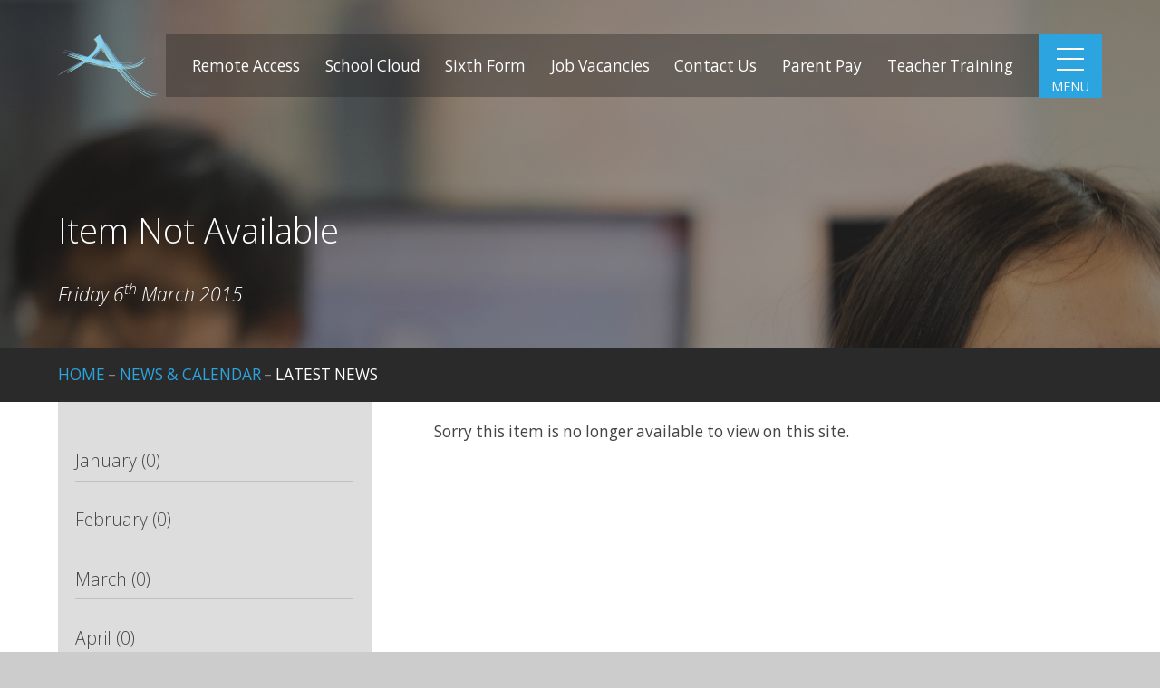

--- FILE ---
content_type: text/html
request_url: https://www.altrinchamcollege.com/news/?pid=7&nid=1&storyid=65
body_size: 87470
content:

<!DOCTYPE html>
<!--[if IE 7]><html class="no-ios no-js lte-ie9 lte-ie8 lte-ie7" lang="en" xml:lang="en"><![endif]-->
<!--[if IE 8]><html class="no-ios no-js lte-ie9 lte-ie8"  lang="en" xml:lang="en"><![endif]-->
<!--[if IE 9]><html class="no-ios no-js lte-ie9"  lang="en" xml:lang="en"><![endif]-->
<!--[if !IE]><!--> <html class="no-ios no-js"  lang="en" xml:lang="en"><!--<![endif]-->
	<head>
		<meta http-equiv="X-UA-Compatible" content="IE=edge" />
		<meta http-equiv="content-type" content="text/html; charset=utf-8"/>
		
		<link rel="canonical" href="https://www.altrinchamcollege.com/news/?pid=7&amp;nid=1&amp;storyid=65">
		<link rel="stylesheet" integrity="sha512-+L4yy6FRcDGbXJ9mPG8MT/3UCDzwR9gPeyFNMCtInsol++5m3bk2bXWKdZjvybmohrAsn3Ua5x8gfLnbE1YkOg==" crossorigin="anonymous" referrerpolicy="no-referrer" media="screen" href="https://cdnjs.cloudflare.com/ajax/libs/font-awesome/4.5.0/css/font-awesome.min.css?cache=260112">
<!--[if IE 7]><link rel="stylesheet" media="screen" href="https://cdn.juniperwebsites.co.uk/_includes/font-awesome/4.2.0/css/font-awesome-ie7.min.css?cache=v4.6.56.3">
<![endif]-->
		<title>Altrincham College - Item Not Available</title>
		
<!--[if IE]>
<script>
console = {log:function(){return;}};
</script>
<![endif]-->

<script>
	var boolItemEditDisabled;
	var boolLanguageMode, boolLanguageEditOriginal;
	var boolViewingConnect;
	var boolConnectDashboard;
	var displayRegions = [];
	var intNewFileCount = 0;
	strItemType = "news story";
	strSubItemType = "News Story";

	var featureSupport = {
		tagging: false,
		eventTagging: false
	};
	var boolLoggedIn = false;
boolAdminMode = false;
	var boolSuperUser = false;
strCookieBarStyle = 'bar';
	intParentPageID = "7";
	intCurrentItemID = 65;
	intCurrentCatID = 1;
boolIsHomePage = false;
	boolItemEditDisabled = true;
	boolLanguageEditOriginal=true;
	strCurrentLanguage='en-gb';	strFileAttachmentsUploadLocation = 'bottom';	boolViewingConnect = false;	boolConnectDashboard = false;	var objEditorComponentList = {};

</script>

<script src="https://cdn.juniperwebsites.co.uk/admin/_includes/js/mutation_events.min.js?cache=v4.6.56.3"></script>
<script src="https://cdn.juniperwebsites.co.uk/admin/_includes/js/jquery/jquery.js?cache=v4.6.56.3"></script>
<script src="https://cdn.juniperwebsites.co.uk/admin/_includes/js/jquery/jquery.prefilter.js?cache=v4.6.56.3"></script>
<script src="https://cdn.juniperwebsites.co.uk/admin/_includes/js/jquery/jquery.query.js?cache=v4.6.56.3"></script>
<script src="https://cdn.juniperwebsites.co.uk/admin/_includes/js/jquery/js.cookie.js?cache=v4.6.56.3"></script>
<script src="/_includes/editor/template-javascript.asp?cache=260112"></script>
<script src="/admin/_includes/js/functions/minified/functions.login.new.asp?cache=260112"></script>

  <script>

  </script>
<link href="https://www.altrinchamcollege.com/feeds/news.asp?nid=1&amp;pid=65&lang=en" rel="alternate" type="application/rss+xml" title="Altrincham College - News Feed"><link href="https://www.altrinchamcollege.com/feeds/comments.asp?title=Women’s World Day of Prayer &amp;storyid=65&amp;nid=1&amp;item=news&amp;pid=7&lang=en" rel="alternate" type="application/rss+xml" title="Altrincham College - Women’s World Day of Prayer  - Blog Post Comments"><link rel="stylesheet" media="screen" href="/_site/css/main.css?cache=260112">


	<meta name="mobile-web-app-capable" content="yes">
	<meta name="apple-mobile-web-app-capable" content="yes">
	<meta name="viewport" content="width=device-width, initial-scale=1, minimum-scale=1, maximum-scale=1">
	<link rel="author" href="/humans.txt">
	<link rel="icon" href="/_site/images/favicons/favicon.ico">
	<link rel="apple-touch-icon" href="/_site/images/favicons/favicon.png">
	<link rel="stylesheet" href="//fonts.googleapis.com/css?family=Open+Sans:300,300italic,400,400italic,700,700italic">

	<script type="text/javascript">
	var iOS = ( navigator.userAgent.match(/(iPad|iPhone|iPod)/g) ? true : false );
	if (iOS) { $('html').removeClass('no-ios').addClass('ios'); }
	</script>
	
<link rel="stylesheet" media="screen" href="https://cdn.juniperwebsites.co.uk/_includes/css/content-blocks.css?cache=v4.6.56.3">
<link rel="stylesheet" media="screen" href="/_includes/css/cookie-colour.asp?cache=260112">
<link rel="stylesheet" media="screen" href="https://cdn.juniperwebsites.co.uk/_includes/css/cookies.css?cache=v4.6.56.3">
<link rel="stylesheet" media="screen" href="https://cdn.juniperwebsites.co.uk/_includes/css/cookies.advanced.css?cache=v4.6.56.3">
<link rel="stylesheet" media="screen" href="/_site/css/news.css?cache=260112">
<link rel="stylesheet" media="screen" href="https://cdn.juniperwebsites.co.uk/_includes/css/overlord.css?cache=v4.6.56.3">
<link rel="stylesheet" media="screen" href="https://cdn.juniperwebsites.co.uk/_includes/css/ui.css?cache=v4.6.56.3">
<link rel="stylesheet" media="screen" href="https://cdn.juniperwebsites.co.uk/_includes/css/templates.css?cache=v4.6.56.3">
<link rel="stylesheet" media="screen" href="/_site/css/attachments.css?cache=260112">
<link rel="stylesheet" media="screen" href="/_site/css/templates.css?cache=260112">
<style>#print_me { display: none;}</style><script src="https://cdn.juniperwebsites.co.uk/admin/_includes/js/modernizr.js?cache=v4.6.56.3"></script>
<script integrity="sha256-oTyWrNiP6Qftu4vs2g0RPCKr3g1a6QTlITNgoebxRc4=" crossorigin="anonymous" referrerpolicy="no-referrer" src="https://code.jquery.com/ui/1.10.4/jquery-ui.min.js?cache=260112"></script>
<script src="https://cdn.juniperwebsites.co.uk/admin/_includes/js/jquery/jquery.ui.timepicker.min.js?cache=v4.6.56.3"></script>
<link rel="stylesheet" media="screen" href="https://cdn.juniperwebsites.co.uk/admin/_includes/css/jquery.ui.timepicker.css?cache=v4.6.56.3">
<script src="https://cdn.juniperwebsites.co.uk/admin/_includes/js/jquery/jquery-ui.touch-punch.min.js?cache=v4.6.56.3"></script>
<link rel="stylesheet" media="screen" href="https://cdn.juniperwebsites.co.uk/admin/_includes/css/jquery-ui.css?cache=v4.6.56.3">
<script src="https://cdn.juniperwebsites.co.uk/_includes/js/swfobject.js?cache=v4.6.56.3"></script>

        <meta property="og:site_name" content="Altrincham College" />
        <meta property="og:title" content="Item Not Available" />
        <meta property="og:image" content="https://www.altrinchamcollege.com/_site/data/images/news/65/choir.jpg" />
        <meta property="og:type" content="website" />
        <meta property="twitter:card" content="summary" />
</head>


    <body>


<div id="print_me"></div>
<div class="mason mason--urgent mason--inner">

	<section class="access">
		<a class="access__anchor" name="header"></a>
		<a class="access__link" href="#content">Skip to content &darr;</a>
	</section>

	<section class="menu">
		<nav class="menu__sidebar">
			<ul class="menu__sidebar__list"><li class="menu__sidebar__list__item menu__sidebar__list__item--page_1 menu__sidebar__list__item--subitems menu__sidebar__list__item menu__sidebar__list__item--page_1 menu__sidebar__list__item--subitems--page_1"><a class="menu__sidebar__list__item__link" id="page_1" href="/">Home</a><button class="menu__sidebar__list__item__button" data-tab=".menu__sidebar__list__item--page_1--expand"><i class="menu__sidebar__list__item__button__icon fa fa-angle-down"></i></button><ul class="menu__sidebar__list__item__sub"><li class="menu__sidebar__list__item menu__sidebar__list__item--url_26 menu__sidebar__list__item menu__sidebar__list__item--url_26--url_26"><a class="menu__sidebar__list__item__link" id="url_26" href="https://headteacher@altrinchamcollege.com" target="_blank" rel="external">headteacher@altrinchamcollege.com</a><button class="menu__sidebar__list__item__button" data-tab=".menu__sidebar__list__item--url_26--expand"><i class="menu__sidebar__list__item__button__icon fa fa-angle-down"></i></button></li></ul></li><li class="menu__sidebar__list__item menu__sidebar__list__item--page_2 menu__sidebar__list__item--subitems menu__sidebar__list__item menu__sidebar__list__item--page_2 menu__sidebar__list__item--subitems--page_2"><a class="menu__sidebar__list__item__link" id="page_2" href="/about">About Us</a><button class="menu__sidebar__list__item__button" data-tab=".menu__sidebar__list__item--page_2--expand"><i class="menu__sidebar__list__item__button__icon fa fa-angle-down"></i></button><ul class="menu__sidebar__list__item__sub"><li class="menu__sidebar__list__item menu__sidebar__list__item--page_345 menu__sidebar__list__item menu__sidebar__list__item--page_345--page_345"><a class="menu__sidebar__list__item__link" id="page_345" href="/about/achieve-and-learn-trust">Achieve and Learn Trust</a><button class="menu__sidebar__list__item__button" data-tab=".menu__sidebar__list__item--page_345--expand"><i class="menu__sidebar__list__item__button__icon fa fa-angle-down"></i></button></li><li class="menu__sidebar__list__item menu__sidebar__list__item--page_17 menu__sidebar__list__item menu__sidebar__list__item--page_17--page_17"><a class="menu__sidebar__list__item__link" id="page_17" href="/about/vision-and-values">Vision and Values</a><button class="menu__sidebar__list__item__button" data-tab=".menu__sidebar__list__item--page_17--expand"><i class="menu__sidebar__list__item__button__icon fa fa-angle-down"></i></button></li><li class="menu__sidebar__list__item menu__sidebar__list__item--page_11 menu__sidebar__list__item menu__sidebar__list__item--page_11--page_11"><a class="menu__sidebar__list__item__link" id="page_11" href="/about/altrincham-college-governing-body">Altrincham College Governing Body</a><button class="menu__sidebar__list__item__button" data-tab=".menu__sidebar__list__item--page_11--expand"><i class="menu__sidebar__list__item__button__icon fa fa-angle-down"></i></button></li><li class="menu__sidebar__list__item menu__sidebar__list__item--page_25 menu__sidebar__list__item menu__sidebar__list__item--page_25--page_25"><a class="menu__sidebar__list__item__link" id="page_25" href="/about/senior-leadership-team">Senior Leadership Team</a><button class="menu__sidebar__list__item__button" data-tab=".menu__sidebar__list__item--page_25--expand"><i class="menu__sidebar__list__item__button__icon fa fa-angle-down"></i></button></li><li class="menu__sidebar__list__item menu__sidebar__list__item--page_169 menu__sidebar__list__item menu__sidebar__list__item--page_169--page_169"><a class="menu__sidebar__list__item__link" id="page_169" href="/ofsted">Ofsted</a><button class="menu__sidebar__list__item__button" data-tab=".menu__sidebar__list__item--page_169--expand"><i class="menu__sidebar__list__item__button__icon fa fa-angle-down"></i></button></li><li class="menu__sidebar__list__item menu__sidebar__list__item--page_18 menu__sidebar__list__item menu__sidebar__list__item--page_18--page_18"><a class="menu__sidebar__list__item__link" id="page_18" href="/policies">Policies</a><button class="menu__sidebar__list__item__button" data-tab=".menu__sidebar__list__item--page_18--expand"><i class="menu__sidebar__list__item__button__icon fa fa-angle-down"></i></button></li><li class="menu__sidebar__list__item menu__sidebar__list__item--page_44 menu__sidebar__list__item menu__sidebar__list__item--page_44--page_44"><a class="menu__sidebar__list__item__link" id="page_44" href="/about/results">Results</a><button class="menu__sidebar__list__item__button" data-tab=".menu__sidebar__list__item--page_44--expand"><i class="menu__sidebar__list__item__button__icon fa fa-angle-down"></i></button></li><li class="menu__sidebar__list__item menu__sidebar__list__item--page_383 menu__sidebar__list__item menu__sidebar__list__item--page_383--page_383"><a class="menu__sidebar__list__item__link" id="page_383" href="/gdpr">GDPR and Data Protection</a><button class="menu__sidebar__list__item__button" data-tab=".menu__sidebar__list__item--page_383--expand"><i class="menu__sidebar__list__item__button__icon fa fa-angle-down"></i></button></li><li class="menu__sidebar__list__item menu__sidebar__list__item--page_448 menu__sidebar__list__item menu__sidebar__list__item--page_448--page_448"><a class="menu__sidebar__list__item__link" id="page_448" href="/open-evening">Open Evenings</a><button class="menu__sidebar__list__item__button" data-tab=".menu__sidebar__list__item--page_448--expand"><i class="menu__sidebar__list__item__button__icon fa fa-angle-down"></i></button></li><li class="menu__sidebar__list__item menu__sidebar__list__item--page_477 menu__sidebar__list__item menu__sidebar__list__item--page_477--page_477"><a class="menu__sidebar__list__item__link" id="page_477" href="/about/our-history">Our History</a><button class="menu__sidebar__list__item__button" data-tab=".menu__sidebar__list__item--page_477--expand"><i class="menu__sidebar__list__item__button__icon fa fa-angle-down"></i></button></li></ul></li><li class="menu__sidebar__list__item menu__sidebar__list__item--page_3 menu__sidebar__list__item--subitems menu__sidebar__list__item menu__sidebar__list__item--page_3 menu__sidebar__list__item--subitems--page_3"><a class="menu__sidebar__list__item__link" id="page_3" href="/information">Information</a><button class="menu__sidebar__list__item__button" data-tab=".menu__sidebar__list__item--page_3--expand"><i class="menu__sidebar__list__item__button__icon fa fa-angle-down"></i></button><ul class="menu__sidebar__list__item__sub"><li class="menu__sidebar__list__item menu__sidebar__list__item--page_13 menu__sidebar__list__item menu__sidebar__list__item--page_13--page_13"><a class="menu__sidebar__list__item__link" id="page_13" href="/term-dates">Term Dates</a><button class="menu__sidebar__list__item__button" data-tab=".menu__sidebar__list__item--page_13--expand"><i class="menu__sidebar__list__item__button__icon fa fa-angle-down"></i></button></li><li class="menu__sidebar__list__item menu__sidebar__list__item--page_29 menu__sidebar__list__item menu__sidebar__list__item--page_29--page_29"><a class="menu__sidebar__list__item__link" id="page_29" href="/attendance">Attendance</a><button class="menu__sidebar__list__item__button" data-tab=".menu__sidebar__list__item--page_29--expand"><i class="menu__sidebar__list__item__button__icon fa fa-angle-down"></i></button></li><li class="menu__sidebar__list__item menu__sidebar__list__item--page_439 menu__sidebar__list__item menu__sidebar__list__item--page_439--page_439"><a class="menu__sidebar__list__item__link" id="page_439" href="/information/send">Special Educational Needs and/or Disabilities</a><button class="menu__sidebar__list__item__button" data-tab=".menu__sidebar__list__item--page_439--expand"><i class="menu__sidebar__list__item__button__icon fa fa-angle-down"></i></button></li><li class="menu__sidebar__list__item menu__sidebar__list__item--page_38 menu__sidebar__list__item menu__sidebar__list__item--page_38--page_38"><a class="menu__sidebar__list__item__link" id="page_38" href="/information/pupil-premium">Pupil Premium</a><button class="menu__sidebar__list__item__button" data-tab=".menu__sidebar__list__item--page_38--expand"><i class="menu__sidebar__list__item__button__icon fa fa-angle-down"></i></button></li><li class="menu__sidebar__list__item menu__sidebar__list__item--page_294 menu__sidebar__list__item menu__sidebar__list__item--page_294--page_294"><a class="menu__sidebar__list__item__link" id="page_294" href="/information/free-school-meals">Free School Meals</a><button class="menu__sidebar__list__item__button" data-tab=".menu__sidebar__list__item--page_294--expand"><i class="menu__sidebar__list__item__button__icon fa fa-angle-down"></i></button></li><li class="menu__sidebar__list__item menu__sidebar__list__item--page_30 menu__sidebar__list__item menu__sidebar__list__item--page_30--page_30"><a class="menu__sidebar__list__item__link" id="page_30" href="/information/uniform-and-pe-kit">Uniform and PE Kit</a><button class="menu__sidebar__list__item__button" data-tab=".menu__sidebar__list__item--page_30--expand"><i class="menu__sidebar__list__item__button__icon fa fa-angle-down"></i></button></li><li class="menu__sidebar__list__item menu__sidebar__list__item--page_35 menu__sidebar__list__item menu__sidebar__list__item--page_35--page_35"><a class="menu__sidebar__list__item__link" id="page_35" href="/examinations">Examinations</a><button class="menu__sidebar__list__item__button" data-tab=".menu__sidebar__list__item--page_35--expand"><i class="menu__sidebar__list__item__button__icon fa fa-angle-down"></i></button></li><li class="menu__sidebar__list__item menu__sidebar__list__item--page_31 menu__sidebar__list__item menu__sidebar__list__item--page_31--page_31"><a class="menu__sidebar__list__item__link" id="page_31" href="/buses">Bus Information</a><button class="menu__sidebar__list__item__button" data-tab=".menu__sidebar__list__item--page_31--expand"><i class="menu__sidebar__list__item__button__icon fa fa-angle-down"></i></button></li><li class="menu__sidebar__list__item menu__sidebar__list__item--page_43 menu__sidebar__list__item menu__sidebar__list__item--page_43--page_43"><a class="menu__sidebar__list__item__link" id="page_43" href="/information/school-meals">School Meals</a><button class="menu__sidebar__list__item__button" data-tab=".menu__sidebar__list__item--page_43--expand"><i class="menu__sidebar__list__item__button__icon fa fa-angle-down"></i></button></li><li class="menu__sidebar__list__item menu__sidebar__list__item--page_28 menu__sidebar__list__item menu__sidebar__list__item--page_28--page_28"><a class="menu__sidebar__list__item__link" id="page_28" href="/schooltrips">School Trips</a><button class="menu__sidebar__list__item__button" data-tab=".menu__sidebar__list__item--page_28--expand"><i class="menu__sidebar__list__item__button__icon fa fa-angle-down"></i></button></li><li class="menu__sidebar__list__item menu__sidebar__list__item--page_27 menu__sidebar__list__item menu__sidebar__list__item--page_27--page_27"><a class="menu__sidebar__list__item__link" id="page_27" href="/information/the-school-day">The School Day</a><button class="menu__sidebar__list__item__button" data-tab=".menu__sidebar__list__item--page_27--expand"><i class="menu__sidebar__list__item__button__icon fa fa-angle-down"></i></button></li><li class="menu__sidebar__list__item menu__sidebar__list__item--page_40 menu__sidebar__list__item menu__sidebar__list__item--page_40--page_40"><a class="menu__sidebar__list__item__link" id="page_40" href="/information/school-fund">School Fund</a><button class="menu__sidebar__list__item__button" data-tab=".menu__sidebar__list__item--page_40--expand"><i class="menu__sidebar__list__item__button__icon fa fa-angle-down"></i></button></li><li class="menu__sidebar__list__item menu__sidebar__list__item--page_159 menu__sidebar__list__item menu__sidebar__list__item--page_159--page_159"><a class="menu__sidebar__list__item__link" id="page_159" href="/information/rewards">Rewards</a><button class="menu__sidebar__list__item__button" data-tab=".menu__sidebar__list__item--page_159--expand"><i class="menu__sidebar__list__item__button__icon fa fa-angle-down"></i></button></li><li class="menu__sidebar__list__item menu__sidebar__list__item--page_153 menu__sidebar__list__item menu__sidebar__list__item--page_153--page_153"><a class="menu__sidebar__list__item__link" id="page_153" href="/information/reporting">Reporting</a><button class="menu__sidebar__list__item__button" data-tab=".menu__sidebar__list__item--page_153--expand"><i class="menu__sidebar__list__item__button__icon fa fa-angle-down"></i></button></li><li class="menu__sidebar__list__item menu__sidebar__list__item--page_201 menu__sidebar__list__item menu__sidebar__list__item--page_201--page_201"><a class="menu__sidebar__list__item__link" id="page_201" href="/aspire">Aspire Programme</a><button class="menu__sidebar__list__item__button" data-tab=".menu__sidebar__list__item--page_201--expand"><i class="menu__sidebar__list__item__button__icon fa fa-angle-down"></i></button></li><li class="menu__sidebar__list__item menu__sidebar__list__item--page_204 menu__sidebar__list__item menu__sidebar__list__item--page_204--page_204"><a class="menu__sidebar__list__item__link" id="page_204" href="/teachertraining">Teacher Training Pathways</a><button class="menu__sidebar__list__item__button" data-tab=".menu__sidebar__list__item--page_204--expand"><i class="menu__sidebar__list__item__button__icon fa fa-angle-down"></i></button></li><li class="menu__sidebar__list__item menu__sidebar__list__item--page_425 menu__sidebar__list__item menu__sidebar__list__item--page_425--page_425"><a class="menu__sidebar__list__item__link" id="page_425" href="/parentpay">ParentPay&#174; User Guide</a><button class="menu__sidebar__list__item__button" data-tab=".menu__sidebar__list__item--page_425--expand"><i class="menu__sidebar__list__item__button__icon fa fa-angle-down"></i></button></li><li class="menu__sidebar__list__item menu__sidebar__list__item--page_455 menu__sidebar__list__item menu__sidebar__list__item--page_455--page_455"><a class="menu__sidebar__list__item__link" id="page_455" href="/information/online-parents-evening">Online Parents' Evening</a><button class="menu__sidebar__list__item__button" data-tab=".menu__sidebar__list__item--page_455--expand"><i class="menu__sidebar__list__item__button__icon fa fa-angle-down"></i></button></li><li class="menu__sidebar__list__item menu__sidebar__list__item--page_493 menu__sidebar__list__item menu__sidebar__list__item--page_493--page_493"><a class="menu__sidebar__list__item__link" id="page_493" href="/information/music-development-plan">Music Development Plan Summary</a><button class="menu__sidebar__list__item__button" data-tab=".menu__sidebar__list__item--page_493--expand"><i class="menu__sidebar__list__item__button__icon fa fa-angle-down"></i></button></li></ul></li><li class="menu__sidebar__list__item menu__sidebar__list__item--page_20 menu__sidebar__list__item--subitems menu__sidebar__list__item menu__sidebar__list__item--page_20 menu__sidebar__list__item--subitems--page_20"><a class="menu__sidebar__list__item__link" id="page_20" href="/admissions">Admissions</a><button class="menu__sidebar__list__item__button" data-tab=".menu__sidebar__list__item--page_20--expand"><i class="menu__sidebar__list__item__button__icon fa fa-angle-down"></i></button><ul class="menu__sidebar__list__item__sub"><li class="menu__sidebar__list__item menu__sidebar__list__item--page_21 menu__sidebar__list__item menu__sidebar__list__item--page_21--page_21"><a class="menu__sidebar__list__item__link" id="page_21" href="/admissions/admission-policies">Admission Policies</a><button class="menu__sidebar__list__item__button" data-tab=".menu__sidebar__list__item--page_21--expand"><i class="menu__sidebar__list__item__button__icon fa fa-angle-down"></i></button></li><li class="menu__sidebar__list__item menu__sidebar__list__item--page_23 menu__sidebar__list__item menu__sidebar__list__item--page_23--page_23"><a class="menu__sidebar__list__item__link" id="page_23" href="/admissions/in-year-admissions">In-Year Admissions</a><button class="menu__sidebar__list__item__button" data-tab=".menu__sidebar__list__item--page_23--expand"><i class="menu__sidebar__list__item__button__icon fa fa-angle-down"></i></button></li><li class="menu__sidebar__list__item menu__sidebar__list__item--page_177 menu__sidebar__list__item menu__sidebar__list__item--page_177--page_177"><a class="menu__sidebar__list__item__link" id="page_177" href="/admissions/opportunities-to-visit-the-school">Opportunities to Visit the School</a><button class="menu__sidebar__list__item__button" data-tab=".menu__sidebar__list__item--page_177--expand"><i class="menu__sidebar__list__item__button__icon fa fa-angle-down"></i></button></li><li class="menu__sidebar__list__item menu__sidebar__list__item--page_464 menu__sidebar__list__item menu__sidebar__list__item--page_464--page_464"><a class="menu__sidebar__list__item__link" id="page_464" href="/admissions/transition-to-year-7">Transition from Year 6 to Secondary School</a><button class="menu__sidebar__list__item__button" data-tab=".menu__sidebar__list__item--page_464--expand"><i class="menu__sidebar__list__item__button__icon fa fa-angle-down"></i></button></li></ul></li><li class="menu__sidebar__list__item menu__sidebar__list__item--page_19 menu__sidebar__list__item--subitems menu__sidebar__list__item menu__sidebar__list__item--page_19 menu__sidebar__list__item--subitems--page_19"><a class="menu__sidebar__list__item__link" id="page_19" href="/pastoral-care">Pastoral Care</a><button class="menu__sidebar__list__item__button" data-tab=".menu__sidebar__list__item--page_19--expand"><i class="menu__sidebar__list__item__button__icon fa fa-angle-down"></i></button><ul class="menu__sidebar__list__item__sub"><li class="menu__sidebar__list__item menu__sidebar__list__item--page_331 menu__sidebar__list__item menu__sidebar__list__item--page_331--page_331"><a class="menu__sidebar__list__item__link" id="page_331" href="/pastoral-care/safeguarding">Safeguarding</a><button class="menu__sidebar__list__item__button" data-tab=".menu__sidebar__list__item--page_331--expand"><i class="menu__sidebar__list__item__button__icon fa fa-angle-down"></i></button></li><li class="menu__sidebar__list__item menu__sidebar__list__item--page_377 menu__sidebar__list__item menu__sidebar__list__item--page_377--page_377"><a class="menu__sidebar__list__item__link" id="page_377" href="/pastoral-care/medical-conditions">Medical Conditions</a><button class="menu__sidebar__list__item__button" data-tab=".menu__sidebar__list__item--page_377--expand"><i class="menu__sidebar__list__item__button__icon fa fa-angle-down"></i></button></li><li class="menu__sidebar__list__item menu__sidebar__list__item--page_33 menu__sidebar__list__item menu__sidebar__list__item--page_33--page_33"><a class="menu__sidebar__list__item__link" id="page_33" href="/pastoral-care/heads-of-learning">Heads of Year</a><button class="menu__sidebar__list__item__button" data-tab=".menu__sidebar__list__item--page_33--expand"><i class="menu__sidebar__list__item__button__icon fa fa-angle-down"></i></button></li><li class="menu__sidebar__list__item menu__sidebar__list__item--page_431 menu__sidebar__list__item menu__sidebar__list__item--page_431--page_431"><a class="menu__sidebar__list__item__link" id="page_431" href="/pastoral-care/form-tutors">Form Tutors</a><button class="menu__sidebar__list__item__button" data-tab=".menu__sidebar__list__item--page_431--expand"><i class="menu__sidebar__list__item__button__icon fa fa-angle-down"></i></button></li><li class="menu__sidebar__list__item menu__sidebar__list__item--page_432 menu__sidebar__list__item menu__sidebar__list__item--page_432--page_432"><a class="menu__sidebar__list__item__link" id="page_432" href="/pastoral-care/year-7">Year 7</a><button class="menu__sidebar__list__item__button" data-tab=".menu__sidebar__list__item--page_432--expand"><i class="menu__sidebar__list__item__button__icon fa fa-angle-down"></i></button></li><li class="menu__sidebar__list__item menu__sidebar__list__item--page_433 menu__sidebar__list__item menu__sidebar__list__item--page_433--page_433"><a class="menu__sidebar__list__item__link" id="page_433" href="/pastoral-care/year-8">Year 8</a><button class="menu__sidebar__list__item__button" data-tab=".menu__sidebar__list__item--page_433--expand"><i class="menu__sidebar__list__item__button__icon fa fa-angle-down"></i></button></li><li class="menu__sidebar__list__item menu__sidebar__list__item--page_434 menu__sidebar__list__item menu__sidebar__list__item--page_434--page_434"><a class="menu__sidebar__list__item__link" id="page_434" href="/pastoral-care/year-9">Year 9</a><button class="menu__sidebar__list__item__button" data-tab=".menu__sidebar__list__item--page_434--expand"><i class="menu__sidebar__list__item__button__icon fa fa-angle-down"></i></button></li><li class="menu__sidebar__list__item menu__sidebar__list__item--page_435 menu__sidebar__list__item menu__sidebar__list__item--page_435--page_435"><a class="menu__sidebar__list__item__link" id="page_435" href="/pastoral-care/year-10">Year 10</a><button class="menu__sidebar__list__item__button" data-tab=".menu__sidebar__list__item--page_435--expand"><i class="menu__sidebar__list__item__button__icon fa fa-angle-down"></i></button></li><li class="menu__sidebar__list__item menu__sidebar__list__item--page_436 menu__sidebar__list__item menu__sidebar__list__item--page_436--page_436"><a class="menu__sidebar__list__item__link" id="page_436" href="/pastoral-care/year-11">Year 11</a><button class="menu__sidebar__list__item__button" data-tab=".menu__sidebar__list__item--page_436--expand"><i class="menu__sidebar__list__item__button__icon fa fa-angle-down"></i></button></li><li class="menu__sidebar__list__item menu__sidebar__list__item--page_440 menu__sidebar__list__item menu__sidebar__list__item--page_440--page_440"><a class="menu__sidebar__list__item__link" id="page_440" href="/page/?title=Special+Educational+Needs+and%2For+Disabilities&amp;pid=440">Special Educational Needs and/or Disabilities</a><button class="menu__sidebar__list__item__button" data-tab=".menu__sidebar__list__item--page_440--expand"><i class="menu__sidebar__list__item__button__icon fa fa-angle-down"></i></button></li><li class="menu__sidebar__list__item menu__sidebar__list__item--page_496 menu__sidebar__list__item menu__sidebar__list__item--page_496--page_496"><a class="menu__sidebar__list__item__link" id="page_496" href="/pastoral-care/inclusion-and-diversity">Inclusion and Diversity</a><button class="menu__sidebar__list__item__button" data-tab=".menu__sidebar__list__item--page_496--expand"><i class="menu__sidebar__list__item__button__icon fa fa-angle-down"></i></button></li><li class="menu__sidebar__list__item menu__sidebar__list__item--page_474 menu__sidebar__list__item menu__sidebar__list__item--page_474--page_474"><a class="menu__sidebar__list__item__link" id="page_474" href="/pastoral-care/support-and-self-help">Support and Self Help</a><button class="menu__sidebar__list__item__button" data-tab=".menu__sidebar__list__item--page_474--expand"><i class="menu__sidebar__list__item__button__icon fa fa-angle-down"></i></button></li></ul></li><li class="menu__sidebar__list__item menu__sidebar__list__item--page_56 menu__sidebar__list__item--subitems menu__sidebar__list__item menu__sidebar__list__item--page_56 menu__sidebar__list__item--subitems--page_56"><a class="menu__sidebar__list__item__link" id="page_56" href="/curriculum">Curriculum</a><button class="menu__sidebar__list__item__button" data-tab=".menu__sidebar__list__item--page_56--expand"><i class="menu__sidebar__list__item__button__icon fa fa-angle-down"></i></button><ul class="menu__sidebar__list__item__sub"><li class="menu__sidebar__list__item menu__sidebar__list__item--page_79 menu__sidebar__list__item menu__sidebar__list__item--page_79--page_79"><a class="menu__sidebar__list__item__link" id="page_79" href="/curriculum/art">Art &amp; Design</a><button class="menu__sidebar__list__item__button" data-tab=".menu__sidebar__list__item--page_79--expand"><i class="menu__sidebar__list__item__button__icon fa fa-angle-down"></i></button></li><li class="menu__sidebar__list__item menu__sidebar__list__item--page_67 menu__sidebar__list__item menu__sidebar__list__item--page_67--page_67"><a class="menu__sidebar__list__item__link" id="page_67" href="/curriculum/business">Business</a><button class="menu__sidebar__list__item__button" data-tab=".menu__sidebar__list__item--page_67--expand"><i class="menu__sidebar__list__item__button__icon fa fa-angle-down"></i></button></li><li class="menu__sidebar__list__item menu__sidebar__list__item--page_66 menu__sidebar__list__item menu__sidebar__list__item--page_66--page_66"><a class="menu__sidebar__list__item__link" id="page_66" href="/curriculum/computer-science">Computer Science</a><button class="menu__sidebar__list__item__button" data-tab=".menu__sidebar__list__item--page_66--expand"><i class="menu__sidebar__list__item__button__icon fa fa-angle-down"></i></button></li><li class="menu__sidebar__list__item menu__sidebar__list__item--page_73 menu__sidebar__list__item menu__sidebar__list__item--page_73--page_73"><a class="menu__sidebar__list__item__link" id="page_73" href="/curriculum/creative-media-studies">Creative Media Studies</a><button class="menu__sidebar__list__item__button" data-tab=".menu__sidebar__list__item--page_73--expand"><i class="menu__sidebar__list__item__button__icon fa fa-angle-down"></i></button></li><li class="menu__sidebar__list__item menu__sidebar__list__item--page_484 menu__sidebar__list__item menu__sidebar__list__item--page_484--page_484"><a class="menu__sidebar__list__item__link" id="page_484" href="/curriculum/dance">Dance</a><button class="menu__sidebar__list__item__button" data-tab=".menu__sidebar__list__item--page_484--expand"><i class="menu__sidebar__list__item__button__icon fa fa-angle-down"></i></button></li><li class="menu__sidebar__list__item menu__sidebar__list__item--page_64 menu__sidebar__list__item menu__sidebar__list__item--page_64--page_64"><a class="menu__sidebar__list__item__link" id="page_64" href="/curriculum/drama">Drama</a><button class="menu__sidebar__list__item__button" data-tab=".menu__sidebar__list__item--page_64--expand"><i class="menu__sidebar__list__item__button__icon fa fa-angle-down"></i></button></li><li class="menu__sidebar__list__item menu__sidebar__list__item--page_59 menu__sidebar__list__item menu__sidebar__list__item--page_59--page_59"><a class="menu__sidebar__list__item__link" id="page_59" href="/curriculum/english">English</a><button class="menu__sidebar__list__item__button" data-tab=".menu__sidebar__list__item--page_59--expand"><i class="menu__sidebar__list__item__button__icon fa fa-angle-down"></i></button></li><li class="menu__sidebar__list__item menu__sidebar__list__item--page_335 menu__sidebar__list__item menu__sidebar__list__item--page_335--page_335"><a class="menu__sidebar__list__item__link" id="page_335" href="/curriculum/food-preparation-and-nutrition">Food &amp; Nutrition</a><button class="menu__sidebar__list__item__button" data-tab=".menu__sidebar__list__item--page_335--expand"><i class="menu__sidebar__list__item__button__icon fa fa-angle-down"></i></button></li><li class="menu__sidebar__list__item menu__sidebar__list__item--page_68 menu__sidebar__list__item menu__sidebar__list__item--page_68--page_68"><a class="menu__sidebar__list__item__link" id="page_68" href="/curriculum/geography">Geography</a><button class="menu__sidebar__list__item__button" data-tab=".menu__sidebar__list__item--page_68--expand"><i class="menu__sidebar__list__item__button__icon fa fa-angle-down"></i></button></li><li class="menu__sidebar__list__item menu__sidebar__list__item--page_69 menu__sidebar__list__item menu__sidebar__list__item--page_69--page_69"><a class="menu__sidebar__list__item__link" id="page_69" href="/curriculum/history">History</a><button class="menu__sidebar__list__item__button" data-tab=".menu__sidebar__list__item--page_69--expand"><i class="menu__sidebar__list__item__button__icon fa fa-angle-down"></i></button></li><li class="menu__sidebar__list__item menu__sidebar__list__item--page_209 menu__sidebar__list__item menu__sidebar__list__item--page_209--page_209"><a class="menu__sidebar__list__item__link" id="page_209" href="/curriculum/law">Law</a><button class="menu__sidebar__list__item__button" data-tab=".menu__sidebar__list__item--page_209--expand"><i class="menu__sidebar__list__item__button__icon fa fa-angle-down"></i></button></li><li class="menu__sidebar__list__item menu__sidebar__list__item--page_58 menu__sidebar__list__item menu__sidebar__list__item--page_58--page_58"><a class="menu__sidebar__list__item__link" id="page_58" href="/curriculum/mathematics">Mathematics</a><button class="menu__sidebar__list__item__button" data-tab=".menu__sidebar__list__item--page_58--expand"><i class="menu__sidebar__list__item__button__icon fa fa-angle-down"></i></button></li><li class="menu__sidebar__list__item menu__sidebar__list__item--page_63 menu__sidebar__list__item menu__sidebar__list__item--page_63--page_63"><a class="menu__sidebar__list__item__link" id="page_63" href="/curriculum/languages">Languages</a><button class="menu__sidebar__list__item__button" data-tab=".menu__sidebar__list__item--page_63--expand"><i class="menu__sidebar__list__item__button__icon fa fa-angle-down"></i></button></li><li class="menu__sidebar__list__item menu__sidebar__list__item--page_61 menu__sidebar__list__item menu__sidebar__list__item--page_61--page_61"><a class="menu__sidebar__list__item__link" id="page_61" href="/curriculum/music">Music</a><button class="menu__sidebar__list__item__button" data-tab=".menu__sidebar__list__item--page_61--expand"><i class="menu__sidebar__list__item__button__icon fa fa-angle-down"></i></button></li><li class="menu__sidebar__list__item menu__sidebar__list__item--page_75 menu__sidebar__list__item menu__sidebar__list__item--page_75--page_75"><a class="menu__sidebar__list__item__link" id="page_75" href="/curriculum/physical-education">Physical Education</a><button class="menu__sidebar__list__item__button" data-tab=".menu__sidebar__list__item--page_75--expand"><i class="menu__sidebar__list__item__button__icon fa fa-angle-down"></i></button></li><li class="menu__sidebar__list__item menu__sidebar__list__item--page_71 menu__sidebar__list__item menu__sidebar__list__item--page_71--page_71"><a class="menu__sidebar__list__item__link" id="page_71" href="/curriculum/psychology">Psychology</a><button class="menu__sidebar__list__item__button" data-tab=".menu__sidebar__list__item--page_71--expand"><i class="menu__sidebar__list__item__button__icon fa fa-angle-down"></i></button></li><li class="menu__sidebar__list__item menu__sidebar__list__item--page_65 menu__sidebar__list__item menu__sidebar__list__item--page_65--page_65"><a class="menu__sidebar__list__item__link" id="page_65" href="/curriculum/religious-education">Religious Education</a><button class="menu__sidebar__list__item__button" data-tab=".menu__sidebar__list__item--page_65--expand"><i class="menu__sidebar__list__item__button__icon fa fa-angle-down"></i></button></li><li class="menu__sidebar__list__item menu__sidebar__list__item--page_57 menu__sidebar__list__item menu__sidebar__list__item--page_57--page_57"><a class="menu__sidebar__list__item__link" id="page_57" href="/curriculum/science">Science</a><button class="menu__sidebar__list__item__button" data-tab=".menu__sidebar__list__item--page_57--expand"><i class="menu__sidebar__list__item__button__icon fa fa-angle-down"></i></button></li><li class="menu__sidebar__list__item menu__sidebar__list__item--page_72 menu__sidebar__list__item menu__sidebar__list__item--page_72--page_72"><a class="menu__sidebar__list__item__link" id="page_72" href="/curriculum/sociology">Sociology</a><button class="menu__sidebar__list__item__button" data-tab=".menu__sidebar__list__item--page_72--expand"><i class="menu__sidebar__list__item__button__icon fa fa-angle-down"></i></button></li><li class="menu__sidebar__list__item menu__sidebar__list__item--page_368 menu__sidebar__list__item menu__sidebar__list__item--page_368--page_368"><a class="menu__sidebar__list__item__link" id="page_368" href="/curriculum/textiles">Textiles</a><button class="menu__sidebar__list__item__button" data-tab=".menu__sidebar__list__item--page_368--expand"><i class="menu__sidebar__list__item__button__icon fa fa-angle-down"></i></button></li><li class="menu__sidebar__list__item menu__sidebar__list__item--page_480 menu__sidebar__list__item menu__sidebar__list__item--page_480--page_480"><a class="menu__sidebar__list__item__link" id="page_480" href="/curriculum/rshe">RSHE</a><button class="menu__sidebar__list__item__button" data-tab=".menu__sidebar__list__item--page_480--expand"><i class="menu__sidebar__list__item__button__icon fa fa-angle-down"></i></button></li><li class="menu__sidebar__list__item menu__sidebar__list__item--page_501 menu__sidebar__list__item menu__sidebar__list__item--page_501--page_501"><a class="menu__sidebar__list__item__link" id="page_501" href="/curriculum/reading">Reading</a><button class="menu__sidebar__list__item__button" data-tab=".menu__sidebar__list__item--page_501--expand"><i class="menu__sidebar__list__item__button__icon fa fa-angle-down"></i></button></li></ul></li><li class="menu__sidebar__list__item menu__sidebar__list__item--page_497 menu__sidebar__list__item--subitems menu__sidebar__list__item menu__sidebar__list__item--page_497 menu__sidebar__list__item--subitems--page_497"><a class="menu__sidebar__list__item__link" id="page_497" href="/pastoral-care/altrincham-college-character-education">Character Education</a><button class="menu__sidebar__list__item__button" data-tab=".menu__sidebar__list__item--page_497--expand"><i class="menu__sidebar__list__item__button__icon fa fa-angle-down"></i></button><ul class="menu__sidebar__list__item__sub"><li class="menu__sidebar__list__item menu__sidebar__list__item--page_10 menu__sidebar__list__item menu__sidebar__list__item--page_10--page_10"><a class="menu__sidebar__list__item__link" id="page_10" href="/enrichment">Enrichment</a><button class="menu__sidebar__list__item__button" data-tab=".menu__sidebar__list__item--page_10--expand"><i class="menu__sidebar__list__item__button__icon fa fa-angle-down"></i></button></li><li class="menu__sidebar__list__item menu__sidebar__list__item--page_16 menu__sidebar__list__item menu__sidebar__list__item--page_16--page_16"><a class="menu__sidebar__list__item__link" id="page_16" href="/about/student-leaders">Student Leaders</a><button class="menu__sidebar__list__item__button" data-tab=".menu__sidebar__list__item--page_16--expand"><i class="menu__sidebar__list__item__button__icon fa fa-angle-down"></i></button></li></ul></li><li class="menu__sidebar__list__item menu__sidebar__list__item--page_441 menu__sidebar__list__item--subitems menu__sidebar__list__item menu__sidebar__list__item--page_441 menu__sidebar__list__item--subitems--page_441"><a class="menu__sidebar__list__item__link" id="page_441" href="/pastoral-care/wellbeing">Wellbeing</a><button class="menu__sidebar__list__item__button" data-tab=".menu__sidebar__list__item--page_441--expand"><i class="menu__sidebar__list__item__button__icon fa fa-angle-down"></i></button><ul class="menu__sidebar__list__item__sub"><li class="menu__sidebar__list__item menu__sidebar__list__item--page_443 menu__sidebar__list__item menu__sidebar__list__item--page_443--page_443"><a class="menu__sidebar__list__item__link" id="page_443" href="/pastoral-care/wellbeing/anger">Anger Management</a><button class="menu__sidebar__list__item__button" data-tab=".menu__sidebar__list__item--page_443--expand"><i class="menu__sidebar__list__item__button__icon fa fa-angle-down"></i></button></li><li class="menu__sidebar__list__item menu__sidebar__list__item--page_442 menu__sidebar__list__item menu__sidebar__list__item--page_442--page_442"><a class="menu__sidebar__list__item__link" id="page_442" href="/pastoral-care/wellbeing/anxiety-and-low-mood">Anxiety, Low Mood &amp; Stress</a><button class="menu__sidebar__list__item__button" data-tab=".menu__sidebar__list__item--page_442--expand"><i class="menu__sidebar__list__item__button__icon fa fa-angle-down"></i></button></li><li class="menu__sidebar__list__item menu__sidebar__list__item--page_444 menu__sidebar__list__item menu__sidebar__list__item--page_444--page_444"><a class="menu__sidebar__list__item__link" id="page_444" href="/pastoral-care/wellbeing/attachment-and-trauma">Attachment and Trauma</a><button class="menu__sidebar__list__item__button" data-tab=".menu__sidebar__list__item--page_444--expand"><i class="menu__sidebar__list__item__button__icon fa fa-angle-down"></i></button></li><li class="menu__sidebar__list__item menu__sidebar__list__item--page_447 menu__sidebar__list__item menu__sidebar__list__item--page_447--page_447"><a class="menu__sidebar__list__item__link" id="page_447" href="/pastoral-care/wellbeing/further-information">Further Information</a><button class="menu__sidebar__list__item__button" data-tab=".menu__sidebar__list__item--page_447--expand"><i class="menu__sidebar__list__item__button__icon fa fa-angle-down"></i></button></li><li class="menu__sidebar__list__item menu__sidebar__list__item--page_445 menu__sidebar__list__item menu__sidebar__list__item--page_445--page_445"><a class="menu__sidebar__list__item__link" id="page_445" href="/pastoral-care/wellbeing/mindfulness">Mindfulness</a><button class="menu__sidebar__list__item__button" data-tab=".menu__sidebar__list__item--page_445--expand"><i class="menu__sidebar__list__item__button__icon fa fa-angle-down"></i></button></li><li class="menu__sidebar__list__item menu__sidebar__list__item--page_489 menu__sidebar__list__item menu__sidebar__list__item--page_489--page_489"><a class="menu__sidebar__list__item__link" id="page_489" href="/pastoral-care/wellbeing/parent-coffee-afternoons">Parent Coffee Afternoons</a><button class="menu__sidebar__list__item__button" data-tab=".menu__sidebar__list__item--page_489--expand"><i class="menu__sidebar__list__item__button__icon fa fa-angle-down"></i></button></li><li class="menu__sidebar__list__item menu__sidebar__list__item--page_446 menu__sidebar__list__item menu__sidebar__list__item--page_446--page_446"><a class="menu__sidebar__list__item__link" id="page_446" href="/pastoral-care/wellbeing/sleep">Sleep</a><button class="menu__sidebar__list__item__button" data-tab=".menu__sidebar__list__item--page_446--expand"><i class="menu__sidebar__list__item__button__icon fa fa-angle-down"></i></button></li></ul></li><li class="menu__sidebar__list__item menu__sidebar__list__item--page_8 menu__sidebar__list__item--subitems menu__sidebar__list__item menu__sidebar__list__item--page_8 menu__sidebar__list__item--subitems--page_8"><a class="menu__sidebar__list__item__link" id="page_8" href="/sixthform">Sixth Form</a><button class="menu__sidebar__list__item__button" data-tab=".menu__sidebar__list__item--page_8--expand"><i class="menu__sidebar__list__item__button__icon fa fa-angle-down"></i></button><ul class="menu__sidebar__list__item__sub"><li class="menu__sidebar__list__item menu__sidebar__list__item--page_452 menu__sidebar__list__item menu__sidebar__list__item--page_452--page_452"><a class="menu__sidebar__list__item__link" id="page_452" href="/sixthform/how-to-apply">How to Apply</a><button class="menu__sidebar__list__item__button" data-tab=".menu__sidebar__list__item--page_452--expand"><i class="menu__sidebar__list__item__button__icon fa fa-angle-down"></i></button></li><li class="menu__sidebar__list__item menu__sidebar__list__item--page_500 menu__sidebar__list__item menu__sidebar__list__item--page_500--page_500"><a class="menu__sidebar__list__item__link" id="page_500" href="/sixthform/course-guide">Course Guide</a><button class="menu__sidebar__list__item__button" data-tab=".menu__sidebar__list__item--page_500--expand"><i class="menu__sidebar__list__item__button__icon fa fa-angle-down"></i></button></li><li class="menu__sidebar__list__item menu__sidebar__list__item--page_453 menu__sidebar__list__item menu__sidebar__list__item--page_453--page_453"><a class="menu__sidebar__list__item__link" id="page_453" href="/sixthform/open-evening">Open Evening</a><button class="menu__sidebar__list__item__button" data-tab=".menu__sidebar__list__item--page_453--expand"><i class="menu__sidebar__list__item__button__icon fa fa-angle-down"></i></button></li><li class="menu__sidebar__list__item menu__sidebar__list__item--url_30 menu__sidebar__list__item menu__sidebar__list__item--url_30--url_30"><a class="menu__sidebar__list__item__link" id="url_30" href="https://online.fliphtml5.com/jtnbh/wkjq/" target="_blank" rel="external">Sixth Form Prospectus 2026</a><button class="menu__sidebar__list__item__button" data-tab=".menu__sidebar__list__item--url_30--expand"><i class="menu__sidebar__list__item__button__icon fa fa-angle-down"></i></button></li><li class="menu__sidebar__list__item menu__sidebar__list__item--url_25 menu__sidebar__list__item menu__sidebar__list__item--url_25--url_25"><a class="menu__sidebar__list__item__link" id="url_25" href="/_site/data/files/documents/B0A3CB89CAE576122456960EBEF7C5A0.pdf?pid=8" target="_blank" rel="external">Application Form</a><button class="menu__sidebar__list__item__button" data-tab=".menu__sidebar__list__item--url_25--expand"><i class="menu__sidebar__list__item__button__icon fa fa-angle-down"></i></button></li><li class="menu__sidebar__list__item menu__sidebar__list__item--page_164 menu__sidebar__list__item menu__sidebar__list__item--page_164--page_164"><a class="menu__sidebar__list__item__link" id="page_164" href="/sixthform/pathways">Sixth Form Pathways</a><button class="menu__sidebar__list__item__button" data-tab=".menu__sidebar__list__item--page_164--expand"><i class="menu__sidebar__list__item__button__icon fa fa-angle-down"></i></button></li><li class="menu__sidebar__list__item menu__sidebar__list__item--page_351 menu__sidebar__list__item menu__sidebar__list__item--page_351--page_351"><a class="menu__sidebar__list__item__link" id="page_351" href="/sixthform/results">Results</a><button class="menu__sidebar__list__item__button" data-tab=".menu__sidebar__list__item--page_351--expand"><i class="menu__sidebar__list__item__button__icon fa fa-angle-down"></i></button></li><li class="menu__sidebar__list__item menu__sidebar__list__item--page_411 menu__sidebar__list__item menu__sidebar__list__item--page_411--page_411"><a class="menu__sidebar__list__item__link" id="page_411" href="/sixthform/why-altrincham-college">Why Altrincham College?</a><button class="menu__sidebar__list__item__button" data-tab=".menu__sidebar__list__item--page_411--expand"><i class="menu__sidebar__list__item__button__icon fa fa-angle-down"></i></button></li><li class="menu__sidebar__list__item menu__sidebar__list__item--page_413 menu__sidebar__list__item menu__sidebar__list__item--page_413--page_413"><a class="menu__sidebar__list__item__link" id="page_413" href="/sixthform/keydates">Key dates</a><button class="menu__sidebar__list__item__button" data-tab=".menu__sidebar__list__item--page_413--expand"><i class="menu__sidebar__list__item__button__icon fa fa-angle-down"></i></button></li><li class="menu__sidebar__list__item menu__sidebar__list__item--page_200 menu__sidebar__list__item menu__sidebar__list__item--page_200--page_200"><a class="menu__sidebar__list__item__link" id="page_200" href="/sixthform/enrichment">Enrichment</a><button class="menu__sidebar__list__item__button" data-tab=".menu__sidebar__list__item--page_200--expand"><i class="menu__sidebar__list__item__button__icon fa fa-angle-down"></i></button></li><li class="menu__sidebar__list__item menu__sidebar__list__item--page_409 menu__sidebar__list__item menu__sidebar__list__item--page_409--page_409"><a class="menu__sidebar__list__item__link" id="page_409" href="/sixthform/studentleadership">Student Leadership Team</a><button class="menu__sidebar__list__item__button" data-tab=".menu__sidebar__list__item--page_409--expand"><i class="menu__sidebar__list__item__button__icon fa fa-angle-down"></i></button></li><li class="menu__sidebar__list__item menu__sidebar__list__item--page_410 menu__sidebar__list__item menu__sidebar__list__item--page_410--page_410"><a class="menu__sidebar__list__item__link" id="page_410" href="/sixthform/wellbeing">Student Wellbeing</a><button class="menu__sidebar__list__item__button" data-tab=".menu__sidebar__list__item--page_410--expand"><i class="menu__sidebar__list__item__button__icon fa fa-angle-down"></i></button></li><li class="menu__sidebar__list__item menu__sidebar__list__item--page_402 menu__sidebar__list__item menu__sidebar__list__item--page_402--page_402"><a class="menu__sidebar__list__item__link" id="page_402" href="/sixthform/dresscode">Dress Code</a><button class="menu__sidebar__list__item__button" data-tab=".menu__sidebar__list__item--page_402--expand"><i class="menu__sidebar__list__item__button__icon fa fa-angle-down"></i></button></li><li class="menu__sidebar__list__item menu__sidebar__list__item--page_454 menu__sidebar__list__item menu__sidebar__list__item--page_454--page_454"><a class="menu__sidebar__list__item__link" id="page_454" href="/sixthform/wellbeing/student-finance-support">Student Finance Support</a><button class="menu__sidebar__list__item__button" data-tab=".menu__sidebar__list__item--page_454--expand"><i class="menu__sidebar__list__item__button__icon fa fa-angle-down"></i></button></li><li class="menu__sidebar__list__item menu__sidebar__list__item--page_417 menu__sidebar__list__item menu__sidebar__list__item--page_417--page_417"><a class="menu__sidebar__list__item__link" id="page_417" href="/sixthform/cafe">Cafe Connect</a><button class="menu__sidebar__list__item__button" data-tab=".menu__sidebar__list__item--page_417--expand"><i class="menu__sidebar__list__item__button__icon fa fa-angle-down"></i></button></li><li class="menu__sidebar__list__item menu__sidebar__list__item--page_46 menu__sidebar__list__item menu__sidebar__list__item--page_46--page_46"><a class="menu__sidebar__list__item__link" id="page_46" href="/sixthform/higher-education">Higher Education</a><button class="menu__sidebar__list__item__button" data-tab=".menu__sidebar__list__item--page_46--expand"><i class="menu__sidebar__list__item__button__icon fa fa-angle-down"></i></button></li><li class="menu__sidebar__list__item menu__sidebar__list__item--page_403 menu__sidebar__list__item menu__sidebar__list__item--page_403--page_403"><a class="menu__sidebar__list__item__link" id="page_403" href="/sixthform/university">Applying to university</a><button class="menu__sidebar__list__item__button" data-tab=".menu__sidebar__list__item--page_403--expand"><i class="menu__sidebar__list__item__button__icon fa fa-angle-down"></i></button></li><li class="menu__sidebar__list__item menu__sidebar__list__item--page_412 menu__sidebar__list__item menu__sidebar__list__item--page_412--page_412"><a class="menu__sidebar__list__item__link" id="page_412" href="/sixthform/apprenticeships">Apprenticeships</a><button class="menu__sidebar__list__item__button" data-tab=".menu__sidebar__list__item--page_412--expand"><i class="menu__sidebar__list__item__button__icon fa fa-angle-down"></i></button></li><li class="menu__sidebar__list__item menu__sidebar__list__item--page_45 menu__sidebar__list__item menu__sidebar__list__item--page_45--page_45"><a class="menu__sidebar__list__item__link" id="page_45" href="/sixthform/lrc">Learning Resource Centre</a><button class="menu__sidebar__list__item__button" data-tab=".menu__sidebar__list__item--page_45--expand"><i class="menu__sidebar__list__item__button__icon fa fa-angle-down"></i></button></li><li class="menu__sidebar__list__item menu__sidebar__list__item--photo_gallery_11 menu__sidebar__list__item menu__sidebar__list__item--photo_gallery_11--photo_gallery_11"><a class="menu__sidebar__list__item__link" id="photo_gallery_11" href="/sixthform/tour">Sixth Form Virtual Tour</a><button class="menu__sidebar__list__item__button" data-tab=".menu__sidebar__list__item--photo_gallery_11--expand"><i class="menu__sidebar__list__item__button__icon fa fa-angle-down"></i></button></li></ul></li><li class="menu__sidebar__list__item menu__sidebar__list__item--page_41 menu__sidebar__list__item--subitems menu__sidebar__list__item menu__sidebar__list__item--page_41 menu__sidebar__list__item--subitems--page_41"><a class="menu__sidebar__list__item__link" id="page_41" href="/careers">Careers</a><button class="menu__sidebar__list__item__button" data-tab=".menu__sidebar__list__item--page_41--expand"><i class="menu__sidebar__list__item__button__icon fa fa-angle-down"></i></button><ul class="menu__sidebar__list__item__sub"><li class="menu__sidebar__list__item menu__sidebar__list__item--page_60 menu__sidebar__list__item menu__sidebar__list__item--page_60--page_60"><a class="menu__sidebar__list__item__link" id="page_60" href="/careers/careers-department">Careers Department</a><button class="menu__sidebar__list__item__button" data-tab=".menu__sidebar__list__item--page_60--expand"><i class="menu__sidebar__list__item__button__icon fa fa-angle-down"></i></button></li><li class="menu__sidebar__list__item menu__sidebar__list__item--page_469 menu__sidebar__list__item menu__sidebar__list__item--page_469--page_469"><a class="menu__sidebar__list__item__link" id="page_469" href="/careers/careers-department/the-baker-clause">The Baker Clause</a><button class="menu__sidebar__list__item__button" data-tab=".menu__sidebar__list__item--page_469--expand"><i class="menu__sidebar__list__item__button__icon fa fa-angle-down"></i></button></li><li class="menu__sidebar__list__item menu__sidebar__list__item--page_344 menu__sidebar__list__item menu__sidebar__list__item--page_344--page_344"><a class="menu__sidebar__list__item__link" id="page_344" href="/careers/websites">Useful Websites</a><button class="menu__sidebar__list__item__button" data-tab=".menu__sidebar__list__item--page_344--expand"><i class="menu__sidebar__list__item__button__icon fa fa-angle-down"></i></button></li><li class="menu__sidebar__list__item menu__sidebar__list__item--page_419 menu__sidebar__list__item menu__sidebar__list__item--page_419--page_419"><a class="menu__sidebar__list__item__link" id="page_419" href="/careers/apprenticeships">Apprenticeships</a><button class="menu__sidebar__list__item__button" data-tab=".menu__sidebar__list__item--page_419--expand"><i class="menu__sidebar__list__item__button__icon fa fa-angle-down"></i></button></li><li class="menu__sidebar__list__item menu__sidebar__list__item--page_421 menu__sidebar__list__item menu__sidebar__list__item--page_421--page_421"><a class="menu__sidebar__list__item__link" id="page_421" href="/careers/videos">Career information videos</a><button class="menu__sidebar__list__item__button" data-tab=".menu__sidebar__list__item--page_421--expand"><i class="menu__sidebar__list__item__button__icon fa fa-angle-down"></i></button></li><li class="menu__sidebar__list__item menu__sidebar__list__item--page_422 menu__sidebar__list__item menu__sidebar__list__item--page_422--page_422"><a class="menu__sidebar__list__item__link" id="page_422" href="/careers/work-experience">Work Experience</a><button class="menu__sidebar__list__item__button" data-tab=".menu__sidebar__list__item--page_422--expand"><i class="menu__sidebar__list__item__button__icon fa fa-angle-down"></i></button></li><li class="menu__sidebar__list__item menu__sidebar__list__item--page_471 menu__sidebar__list__item menu__sidebar__list__item--page_471--page_471"><a class="menu__sidebar__list__item__link" id="page_471" href="/careers/events">Career Events</a><button class="menu__sidebar__list__item__button" data-tab=".menu__sidebar__list__item--page_471--expand"><i class="menu__sidebar__list__item__button__icon fa fa-angle-down"></i></button></li><li class="menu__sidebar__list__item menu__sidebar__list__item--page_507 menu__sidebar__list__item menu__sidebar__list__item--page_507--page_507"><a class="menu__sidebar__list__item__link" id="page_507" href="/careers/newsletters">Newsletters</a><button class="menu__sidebar__list__item__button" data-tab=".menu__sidebar__list__item--page_507--expand"><i class="menu__sidebar__list__item__button__icon fa fa-angle-down"></i></button></li><li class="menu__sidebar__list__item menu__sidebar__list__item--page_461 menu__sidebar__list__item menu__sidebar__list__item--page_461--page_461"><a class="menu__sidebar__list__item__link" id="page_461" href="/careers/unifrog">Unifrog</a><button class="menu__sidebar__list__item__button" data-tab=".menu__sidebar__list__item--page_461--expand"><i class="menu__sidebar__list__item__button__icon fa fa-angle-down"></i></button></li><li class="menu__sidebar__list__item menu__sidebar__list__item--page_478 menu__sidebar__list__item menu__sidebar__list__item--page_478--page_478"><a class="menu__sidebar__list__item__link" id="page_478" href="/careers/alumni">Alumni</a><button class="menu__sidebar__list__item__button" data-tab=".menu__sidebar__list__item--page_478--expand"><i class="menu__sidebar__list__item__button__icon fa fa-angle-down"></i></button></li></ul></li><li class="menu__sidebar__list__item menu__sidebar__list__item--page_7 menu__sidebar__list__item--subitems menu__sidebar__list__item--selected menu__sidebar__list__item menu__sidebar__list__item--page_7 menu__sidebar__list__item--subitems menu__sidebar__list__item--selected--page_7"><a class="menu__sidebar__list__item__link" id="page_7" href="/news-and-calendar">News &amp; Calendar</a><button class="menu__sidebar__list__item__button" data-tab=".menu__sidebar__list__item--page_7--expand"><i class="menu__sidebar__list__item__button__icon fa fa-angle-down"></i></button><ul class="menu__sidebar__list__item__sub"><li class="menu__sidebar__list__item menu__sidebar__list__item--news_category_1 menu__sidebar__list__item--selected menu__sidebar__list__item menu__sidebar__list__item--news_category_1 menu__sidebar__list__item--selected--news_category_1"><a class="menu__sidebar__list__item__link" id="news_category_1" href="/latestnews">Latest News</a><button class="menu__sidebar__list__item__button" data-tab=".menu__sidebar__list__item--news_category_1--expand"><i class="menu__sidebar__list__item__button__icon fa fa-angle-down"></i></button></li><li class="menu__sidebar__list__item menu__sidebar__list__item--page_297 menu__sidebar__list__item menu__sidebar__list__item--page_297--page_297"><a class="menu__sidebar__list__item__link" id="page_297" href="/page/?title=Term+Dates&amp;pid=297">Term Dates</a><button class="menu__sidebar__list__item__button" data-tab=".menu__sidebar__list__item--page_297--expand"><i class="menu__sidebar__list__item__button__icon fa fa-angle-down"></i></button></li><li class="menu__sidebar__list__item menu__sidebar__list__item--url_32 menu__sidebar__list__item menu__sidebar__list__item--url_32--url_32"><a class="menu__sidebar__list__item__link" id="url_32" href="/news-and-calendar/school-calendar">School Calendar</a><button class="menu__sidebar__list__item__button" data-tab=".menu__sidebar__list__item--url_32--expand"><i class="menu__sidebar__list__item__button__icon fa fa-angle-down"></i></button></li><li class="menu__sidebar__list__item menu__sidebar__list__item--page_482 menu__sidebar__list__item menu__sidebar__list__item--page_482--page_482"><a class="menu__sidebar__list__item__link" id="page_482" href="/actv">ACTV</a><button class="menu__sidebar__list__item__button" data-tab=".menu__sidebar__list__item--page_482--expand"><i class="menu__sidebar__list__item__button__icon fa fa-angle-down"></i></button></li><li class="menu__sidebar__list__item menu__sidebar__list__item--blog_category_23 menu__sidebar__list__item menu__sidebar__list__item--blog_category_23--blog_category_23"><a class="menu__sidebar__list__item__link" id="blog_category_23" href="/blogs">Blogs</a><button class="menu__sidebar__list__item__button" data-tab=".menu__sidebar__list__item--blog_category_23--expand"><i class="menu__sidebar__list__item__button__icon fa fa-angle-down"></i></button></li><li class="menu__sidebar__list__item menu__sidebar__list__item--page_510 menu__sidebar__list__item menu__sidebar__list__item--page_510--page_510"><a class="menu__sidebar__list__item__link" id="page_510" href="/news-and-calendar/careers-news">Careers News</a><button class="menu__sidebar__list__item__button" data-tab=".menu__sidebar__list__item--page_510--expand"><i class="menu__sidebar__list__item__button__icon fa fa-angle-down"></i></button></li></ul></li><li class="menu__sidebar__list__item menu__sidebar__list__item--page_48 menu__sidebar__list__item--subitems menu__sidebar__list__item menu__sidebar__list__item--page_48 menu__sidebar__list__item--subitems--page_48"><a class="menu__sidebar__list__item__link" id="page_48" href="/hire">Venue Hire</a><button class="menu__sidebar__list__item__button" data-tab=".menu__sidebar__list__item--page_48--expand"><i class="menu__sidebar__list__item__button__icon fa fa-angle-down"></i></button><ul class="menu__sidebar__list__item__sub"><li class="menu__sidebar__list__item menu__sidebar__list__item--photo_gallery_12 menu__sidebar__list__item menu__sidebar__list__item--photo_gallery_12--photo_gallery_12"><a class="menu__sidebar__list__item__link" id="photo_gallery_12" href="/hire/facilities-gallery">Facilities Gallery</a><button class="menu__sidebar__list__item__button" data-tab=".menu__sidebar__list__item--photo_gallery_12--expand"><i class="menu__sidebar__list__item__button__icon fa fa-angle-down"></i></button></li></ul></li><li class="menu__sidebar__list__item menu__sidebar__list__item--page_237 menu__sidebar__list__item--subitems menu__sidebar__list__item menu__sidebar__list__item--page_237 menu__sidebar__list__item--subitems--page_237"><a class="menu__sidebar__list__item__link" id="page_237" href="/jobs">Job Vacancies</a><button class="menu__sidebar__list__item__button" data-tab=".menu__sidebar__list__item--page_237--expand"><i class="menu__sidebar__list__item__button__icon fa fa-angle-down"></i></button><ul class="menu__sidebar__list__item__sub"><li class="menu__sidebar__list__item menu__sidebar__list__item--page_506 menu__sidebar__list__item menu__sidebar__list__item--page_506--page_506"><a class="menu__sidebar__list__item__link" id="page_506" href="/jobs/why-join-us">Why join us</a><button class="menu__sidebar__list__item__button" data-tab=".menu__sidebar__list__item--page_506--expand"><i class="menu__sidebar__list__item__button__icon fa fa-angle-down"></i></button></li><li class="menu__sidebar__list__item menu__sidebar__list__item--form_51 menu__sidebar__list__item menu__sidebar__list__item--form_51--form_51"><a class="menu__sidebar__list__item__link" id="form_51" href="/jobs/job-vacancies-alert">Job vacancies alert</a><button class="menu__sidebar__list__item__button" data-tab=".menu__sidebar__list__item--form_51--expand"><i class="menu__sidebar__list__item__button__icon fa fa-angle-down"></i></button></li></ul></li><li class="menu__sidebar__list__item menu__sidebar__list__item--page_12 menu__sidebar__list__item menu__sidebar__list__item--page_12--page_12"><a class="menu__sidebar__list__item__link" id="page_12" href="/contact">Contact Us</a><button class="menu__sidebar__list__item__button" data-tab=".menu__sidebar__list__item--page_12--expand"><i class="menu__sidebar__list__item__button__icon fa fa-angle-down"></i></button></li></ul>
			<form class="menu__sidebar__search" method="post" action="/search/?pid=0">
				<input class="menu__sidebar__search__input" id="search_input" type="text" name="searchValue" placeholder="Search" />
				<input class="menu__sidebar__search__submit" id="search_submit" type="submit" name="Search" value="" />
			</form>
		</nav>
	</section>

	<header class="header">
		<div class="header__logo">
		
	<a href="/"><img src="/_site/images/design/logo.png" /></a>
		
		</div>
		<div class="header__menu">
			
			<button class="header__menu__btn" data-toggle=".mason--menu">
				<span class="header__menu__btn__icon">
					<span class="header__menu__btn__icon__bar header__menu__btn__icon__bar--one"></span>
					<span class="header__menu__btn__icon__bar header__menu__btn__icon__bar--two"></span>
					<span class="header__menu__btn__icon__bar header__menu__btn__icon__bar--three"></span>
					<span class="header__menu__btn__icon__bar header__menu__btn__icon__bar--four"></span>					
				</span>
				<span class="header__menu__btn__text">Menu</span>
			</button>
			
			<nav class="header__menu__links">
				<!--
				<a class="header__menu__links__item" href="/page/?pid=14">Remote Access</a>
				<a class="header__menu__links__item" target="_blank" href="https://www.parentpay.com/public/client/security/#/login">Parent Pay</a>
				<a class="header__menu__links__item" target="_blank" href="https://www.edulinkone.com/#!/login">EduLink One</a>
				<a class="header__menu__links__item" href="/page/?title=Sixth+Form&pid=8">Sixth Form</a>
				<a class="header__menu__links__item" href="/jobs">Job Vacancies</a>
				<a class="header__menu__links__item" href="/contact">Contact Us</a>-->
				
				 <a class="header__menu__links__item" href="/page/?pid=14" target="_Same">Remote Access</a><a class="header__menu__links__item" href="https://altrinchamcollege.schoolcloud.co.uk/" target="_New">School Cloud</a><a class="header__menu__links__item" href="/page/?title=Sixth+Form&pid=8" target="_Same">Sixth Form</a><a class="header__menu__links__item" href="/jobs" target="_Same">Job Vacancies</a><a class="header__menu__links__item" href="/contact" target="_Same">Contact Us</a><a class="header__menu__links__item" href="https://www.parentpay.com/" target="_New">Parent Pay</a><a class="header__menu__links__item" href="/teachertraining" target="_New">Teacher Training</a> 
			</nav>
		</div>
		<div class="header__content">
			
			<h1 class="header__title" id="itemTitle">
				Item Not Available
			</h1>
			<div class="header__description">
				<div class="header__description__region"><p>Friday 6<sup>th</sup> March 2015</p></div>
			</div>
			
		</div>
	</header>

	
	<section class="hero">
		<div class="hero__block" data-parallax="top: .25px;">
			<div class="hero__image"><img class="hero__image__img" src="/_site/data/files/images/students/8A389C87A5A0E1166AE64FFB1F166B23.jpg" data-fill=".hero__image" /><div class="hero__image__overlay"></div></div>
		</div>
	</section>
	
	<nav class="breadcrumbs">
		<ul class="breadcrumbs__list"><li class="breadcrumbs__list__item breadcrumbs__list__item--home"><a class="breadcrumbs__list__item__link" id="page_1" href="/">Home</a><span class="breadcrumbs__list__item__sep">&ndash;</span></li><li class="breadcrumbs__list__item breadcrumbs__list__item--page_7 breadcrumbs__list__item--selected"><a class="breadcrumbs__list__item__link" id="page_7" href="/news-and-calendar">News &amp; Calendar</a><span class="breadcrumbs__list__item__sep">&ndash;</span></li><li class="breadcrumbs__list__item breadcrumbs__list__item--news_category_1 breadcrumbs__list__item--selected"><a class="breadcrumbs__list__item__link" id="news_category_1" href="/latestnews">Latest News</a><span class="breadcrumbs__list__item__sep">&ndash;</span></li></ul>
	</nav>
	
	<main class="main">
	    <div class="content content--news-story">
	
			<a class="content__anchor" name="content"></a>
			
			<div class="content__region"><p>Sorry this item is no longer available to view on this site.</p>
<script>
	function loadmore(ele, event) {
		event.preventDefault();
		$.ajax({
			url: $(ele).attr('href'),
			dataType: "JSON",

			success: function(data) {
				$('.content__news__list').append(data.newsStories);
				if (data.moreLink) {
					$(ele).replaceWith(data.moreLink.replace(/&amp;/g, '&'));
				} else {
					$(ele).remove();
				}
			}
		});
	}
</script>
				</div>
			</div>

			
			
			<nav class="subnav" id="subnav">
				<a class="subnav__anchor" name="subnav"></a>
				<ul class="subnav__list subnav__list--2027"><li class="subnav__list__item subnav__list__item--2026 subnav__list__item--january_2026 subnav__list__item--selected subnav__list__item--disabled"><a class="subnav__list__item__link" id="news_category_1_january" href="https://www.altrinchamcollege.com/news/?pid=7&amp;nid=1&amp;year=2026&amp;month=1"><span class="subnav__list__item__link__title">January (0)</span><span class="subnav__list__item__link__arrow">&rarr;</span></a></li><li class="subnav__list__item subnav__list__item--2026 subnav__list__item--february_2026 subnav__list__item--disabled"><a class="subnav__list__item__link" id="news_category_1_february" href="https://www.altrinchamcollege.com/news/?pid=7&amp;nid=1&amp;year=2026&amp;month=2"><span class="subnav__list__item__link__title">February (0)</span><span class="subnav__list__item__link__arrow">&rarr;</span></a></li><li class="subnav__list__item subnav__list__item--2026 subnav__list__item--march_2026 subnav__list__item--disabled"><a class="subnav__list__item__link" id="news_category_1_march" href="https://www.altrinchamcollege.com/news/?pid=7&amp;nid=1&amp;year=2026&amp;month=3"><span class="subnav__list__item__link__title">March (0)</span><span class="subnav__list__item__link__arrow">&rarr;</span></a></li><li class="subnav__list__item subnav__list__item--2026 subnav__list__item--april_2026 subnav__list__item--disabled"><a class="subnav__list__item__link" id="news_category_1_april" href="https://www.altrinchamcollege.com/news/?pid=7&amp;nid=1&amp;year=2026&amp;month=4"><span class="subnav__list__item__link__title">April (0)</span><span class="subnav__list__item__link__arrow">&rarr;</span></a></li><li class="subnav__list__item subnav__list__item--2026 subnav__list__item--may_2026 subnav__list__item--disabled"><a class="subnav__list__item__link" id="news_category_1_may" href="https://www.altrinchamcollege.com/news/?pid=7&amp;nid=1&amp;year=2026&amp;month=5"><span class="subnav__list__item__link__title">May (0)</span><span class="subnav__list__item__link__arrow">&rarr;</span></a></li><li class="subnav__list__item subnav__list__item--2026 subnav__list__item--june_2026 subnav__list__item--disabled"><a class="subnav__list__item__link" id="news_category_1_june" href="https://www.altrinchamcollege.com/news/?pid=7&amp;nid=1&amp;year=2026&amp;month=6"><span class="subnav__list__item__link__title">June (0)</span><span class="subnav__list__item__link__arrow">&rarr;</span></a></li><li class="subnav__list__item subnav__list__item--2026 subnav__list__item--july_2026 subnav__list__item--disabled"><a class="subnav__list__item__link" id="news_category_1_july" href="https://www.altrinchamcollege.com/news/?pid=7&amp;nid=1&amp;year=2026&amp;month=7"><span class="subnav__list__item__link__title">July (0)</span><span class="subnav__list__item__link__arrow">&rarr;</span></a></li><li class="subnav__list__item subnav__list__item--2026 subnav__list__item--august_2026 subnav__list__item--disabled"><a class="subnav__list__item__link" id="news_category_1_august" href="https://www.altrinchamcollege.com/news/?pid=7&amp;nid=1&amp;year=2026&amp;month=8"><span class="subnav__list__item__link__title">August (0)</span><span class="subnav__list__item__link__arrow">&rarr;</span></a></li><li class="subnav__list__item subnav__list__item--2026 subnav__list__item--september_2026 subnav__list__item--disabled"><a class="subnav__list__item__link" id="news_category_1_september" href="https://www.altrinchamcollege.com/news/?pid=7&amp;nid=1&amp;year=2026&amp;month=9"><span class="subnav__list__item__link__title">September (0)</span><span class="subnav__list__item__link__arrow">&rarr;</span></a></li><li class="subnav__list__item subnav__list__item--2026 subnav__list__item--october_2026 subnav__list__item--disabled"><a class="subnav__list__item__link" id="news_category_1_october" href="https://www.altrinchamcollege.com/news/?pid=7&amp;nid=1&amp;year=2026&amp;month=10"><span class="subnav__list__item__link__title">October (0)</span><span class="subnav__list__item__link__arrow">&rarr;</span></a></li><li class="subnav__list__item subnav__list__item--2026 subnav__list__item--november_2026 subnav__list__item--disabled"><a class="subnav__list__item__link" id="news_category_1_november" href="https://www.altrinchamcollege.com/news/?pid=7&amp;nid=1&amp;year=2026&amp;month=11"><span class="subnav__list__item__link__title">November (0)</span><span class="subnav__list__item__link__arrow">&rarr;</span></a></li><li class="subnav__list__item subnav__list__item--2026 subnav__list__item--december_2026 subnav__list__item--disabled"><a class="subnav__list__item__link" id="news_category_1_december" href="https://www.altrinchamcollege.com/news/?pid=7&amp;nid=1&amp;year=2026&amp;month=12"><span class="subnav__list__item__link__title">December (0)</span><span class="subnav__list__item__link__arrow">&rarr;</span></a></li></ul>
			</nav>
			
			

		</main>

		



		<footer class="footer">

			

			<div class="footer__details">
				<h2 class="footer__details__name">
					Altrincham College
				</h2>
				<p class="footer__details__address">
					Green Lane, Timperley,<br />
					Altrincham, Cheshire, WA15 8QW<br />
				</p>
				<p class="footer__details__contact">
					<b>Tel:</b> 0161 980 7173 <span>&ndash;</span>
					<!--<b>Fax:</b> 0161 980 1783 <span>&ndash;</span>-->
					<b>Email:</b> <a href="mailto:headteacher@altrinchamcollege.com">headteacher@altrinchamcollege.com</a>
				</p>
				<p class="footer__details__company">
					Altrincham College is an exempt charity <br />
					and a company limited by guarantee, registered <br />
					in England with company number: 8137701.
				</p>
			</div>
			<div class="footer__legal">
				Copyright &copy; 2026 Altrincham College <span>|</span> 
				<a target="_blank" href="http://www.e4education.co.uk">Website design for schools by e4education</a> <span>|</span>
				<a href="https://www.altrinchamcollege.com/accessibility-statement/">Accessibility Statement</a>
			</div>

			

		</footer>
		
	</div>

	<!-- JS -->

	
	<script type="text/javascript" src="/_includes/js/mason.js"></script>

	

	<script type="text/javascript">

	$(document).ready(function() {

		
		// get height of subnav for accurate scrolling - uncomment if header is fixed
		// $('.subnav__anchor').css('top', '-' + $('.header').outerHeight() + 'px');
		// Scroll Event
		$(window).bind("scroll", function() {
			var window_height = $(window).height();
			var viewTop = $(window).scrollTop();
			if (viewTop + window_height >= ($('.subnav').offset().top) + $('.subnav__more_in_section').outerHeight() + 58) {
				$('.mason').addClass('subnav_fixed_below');
			} else {
				$('.mason').removeClass('subnav_fixed_below');
			};
		});
		

		function detectDivCollision (Div, offset, class_add) {
			if ($(window).scrollTop() >= ($(Div).position().top + $(Div).height() - offset )) {
		    	$('.mason').addClass(class_add);
		    }else{
		    	$('.mason').removeClass(class_add);
		    }
		}
		$(window).bind("scroll", function() {
			detectDivCollision('.header', 100, 'mason--scrolled');
		});

	});

	</script>
	

	<!-- /JS -->

</div>

<script>
    (function(i,s,o,g,r,a,m){i['GoogleAnalyticsObject']=r;i[r]=i[r]||function(){
    (i[r].q=i[r].q||[]).push(arguments)},i[r].l=1*new Date();a=s.createElement(o),
    m=s.getElementsByTagName(o)[0];a.async=1;a.src=g;m.parentNode.insertBefore(a,m)
    })(window,document,'script','//www.google-analytics.com/analytics.js','ga');

    ga('create', 'UA-15884481-1', 'auto');
    ga('send', 'pageview');
</script>

<!-- Google Analytics 
<script>
    (function(i,s,o,g,r,a,m){i['GoogleAnalyticsObject']=r;i[r]=i[r]||function(){
    (i[r].q=i[r].q||[]).push(arguments)},i[r].l=1*new Date();a=s.createElement(o),
    m=s.getElementsByTagName(o)[0];a.async=1;a.src=g;m.parentNode.insertBefore(a,m)
    })(window,document,'script','//www.google-analytics.com/analytics.js','ga');

    ga('create', 'UA-68651928-1', 'auto');
    ga('send', 'pageview');
</script> -->
<!-- End Google Analytics -->
<script src="https://cdn.juniperwebsites.co.uk/admin/_includes/js/functions/minified/functions.dialog.js?cache=v4.6.56.3"></script>
<div class="cookie_information cookie_information--bar cookie_information--bottom cookie_information--left cookie_information--active"> <div class="cookie_information__icon_container "> <div class="cookie_information__icon " role="button" title="Cookie Settings" aria-label="Toggle Cookie Settings"><i class="fa fa-exclamation" aria-hidden="true"></i></div> <div class="cookie_information__hex "></div> </div> <div class="cookie_information__inner"> <div class="cookie_information__hex cookie_information__hex--large"></div> <div class="cookie_information__info"> <p class="cookie_information_heading">Cookie Policy</p> <article>This site uses cookies to store information on your computer. <a href="/privacy-cookies" title="See cookie policy">Click here for more information</a><div class="cookie_information__buttons"><button class="cookie_information__button " data-type="allow" title="Allow" aria-label="Allow">Allow</button><button class="cookie_information__button  " data-type="deny" title="Deny" aria-label="Deny">Deny</button></div></article> </div> <button class="cookie_information__close" title="Close Cookie Settings" aria-label="Close Cookie Settings"> <i class="fa fa-times" aria-hidden="true"></i> </button> </div></div>

<script>
    var strDialogTitle = 'Cookie Settings',
        strDialogSaveButton = 'Save',
        strDialogRevokeButton = 'Revoke';

    $(document).ready(function(){
        $('.cookie_information__icon, .cookie_information__close').on('click', function() {
            $('.cookie_information').toggleClass('cookie_information--active');
        });

        if ($.cookie.allowed()) {
            $('.cookie_information__icon_container').addClass('cookie_information__icon_container--hidden');
            $('.cookie_information').removeClass('cookie_information--active');
        }

        $(document).on('click', '.cookie_information__button', function() {
            var strType = $(this).data('type');
            if (strType === 'settings') {
                openCookieSettings();
            } else {
                saveCookiePreferences(strType, '');
            }
        });
        if (!$('.cookie_ui').length) {
            $('body').append($('<div>', {
                class: 'cookie_ui'
            }));
        }

        var openCookieSettings = function() {
            $('body').e4eDialog({
                diagTitle: strDialogTitle,
                contentClass: 'clublist--add',
                width: '500px',
                height: '90%',
                source: '/privacy-cookies/cookie-popup.asp',
                bind: false,
                appendTo: '.cookie_ui',
                buttons: [{
                    id: 'primary',
                    label: strDialogSaveButton,
                    fn: function() {
                        var arrAllowedItems = [];
                        var strType = 'allow';
                        arrAllowedItems.push('core');
                        if ($('#cookie--targeting').is(':checked')) arrAllowedItems.push('targeting');
                        if ($('#cookie--functional').is(':checked')) arrAllowedItems.push('functional');
                        if ($('#cookie--performance').is(':checked')) arrAllowedItems.push('performance');
                        if (!arrAllowedItems.length) strType = 'deny';
                        if (!arrAllowedItems.length === 4) arrAllowedItems = 'all';
                        saveCookiePreferences(strType, arrAllowedItems.join(','));
                        this.close();
                    }
                }, {
                    id: 'close',
                    
                    label: strDialogRevokeButton,
                    
                    fn: function() {
                        saveCookiePreferences('deny', '');
                        this.close();
                    }
                }]
            });
        }
        var saveCookiePreferences = function(strType, strCSVAllowedItems) {
            if (!strType) return;
            if (!strCSVAllowedItems) strCSVAllowedItems = 'all';
            $.ajax({
                'url': '/privacy-cookies/json.asp?action=updateUserPreferances',
                data: {
                    preference: strType,
                    allowItems: strCSVAllowedItems === 'all' ? '' : strCSVAllowedItems
                },
                success: function(data) {
                    var arrCSVAllowedItems = strCSVAllowedItems.split(',');
                    if (data) {
                        if ('allow' === strType && (strCSVAllowedItems === 'all' || (strCSVAllowedItems.indexOf('core') > -1 && strCSVAllowedItems.indexOf('targeting') > -1) && strCSVAllowedItems.indexOf('functional') > -1 && strCSVAllowedItems.indexOf('performance') > -1)) {
                            if ($(document).find('.no__cookies').length > 0) {
                                $(document).find('.no__cookies').each(function() {
                                    if ($(this).data('replacement')) {
                                        var replacement = $(this).data('replacement')
                                        $(this).replaceWith(replacement);
                                    } else {
                                        window.location.reload();
                                    }
                                });
                            }
                            $('.cookie_information__icon_container').addClass('cookie_information__icon_container--hidden');
                            $('.cookie_information').removeClass('cookie_information--active');
                            $('.cookie_information__info').find('article').replaceWith(data);
                        } else {
                            $('.cookie_information__info').find('article').replaceWith(data);
                            if(strType === 'dontSave' || strType === 'save') {
                                $('.cookie_information').removeClass('cookie_information--active');
                            } else if(strType === 'deny') {
                                $('.cookie_information').addClass('cookie_information--active');
                            } else {
                                $('.cookie_information').removeClass('cookie_information--active');
                            }
                        }
                    }
                }
            });
        }
    });
</script><script>
var loadedJS = {"https://cdn.juniperwebsites.co.uk/admin/_includes/js/mutation_events.min.js": true,"https://cdn.juniperwebsites.co.uk/admin/_includes/js/jquery/jquery.js": true,"https://cdn.juniperwebsites.co.uk/admin/_includes/js/jquery/jquery.prefilter.js": true,"https://cdn.juniperwebsites.co.uk/admin/_includes/js/jquery/jquery.query.js": true,"https://cdn.juniperwebsites.co.uk/admin/_includes/js/jquery/js.cookie.js": true,"/_includes/editor/template-javascript.asp": true,"/admin/_includes/js/functions/minified/functions.login.new.asp": true,"https://cdn.juniperwebsites.co.uk/admin/_includes/js/modernizr.js": true,"https://code.jquery.com/ui/1.10.4/jquery-ui.min.js": true,"https://cdn.juniperwebsites.co.uk/admin/_includes/js/jquery/jquery.ui.timepicker.min.js": true,"https://cdn.juniperwebsites.co.uk/admin/_includes/js/jquery/jquery-ui.touch-punch.min.js": true,"https://cdn.juniperwebsites.co.uk/_includes/js/swfobject.js": true,"https://cdn.juniperwebsites.co.uk/admin/_includes/js/functions/minified/functions.dialog.js": true};
var loadedCSS = {"https://cdnjs.cloudflare.com/ajax/libs/font-awesome/4.5.0/css/font-awesome.min.css": true,"https://cdn.juniperwebsites.co.uk/_includes/font-awesome/4.2.0/css/font-awesome-ie7.min.css": true,"/_site/css/main.css": true,"https://cdn.juniperwebsites.co.uk/_includes/css/content-blocks.css": true,"/_includes/css/cookie-colour.asp": true,"https://cdn.juniperwebsites.co.uk/_includes/css/cookies.css": true,"https://cdn.juniperwebsites.co.uk/_includes/css/cookies.advanced.css": true,"/_site/css/news.css": true,"https://cdn.juniperwebsites.co.uk/_includes/css/overlord.css": true,"https://cdn.juniperwebsites.co.uk/_includes/css/ui.css": true,"https://cdn.juniperwebsites.co.uk/_includes/css/templates.css": true,"/_site/css/attachments.css": true,"/_site/css/templates.css": true,"https://cdn.juniperwebsites.co.uk/admin/_includes/css/jquery.ui.timepicker.css": true,"https://cdn.juniperwebsites.co.uk/admin/_includes/css/jquery-ui.css": true};
</script>


</body>
</html>